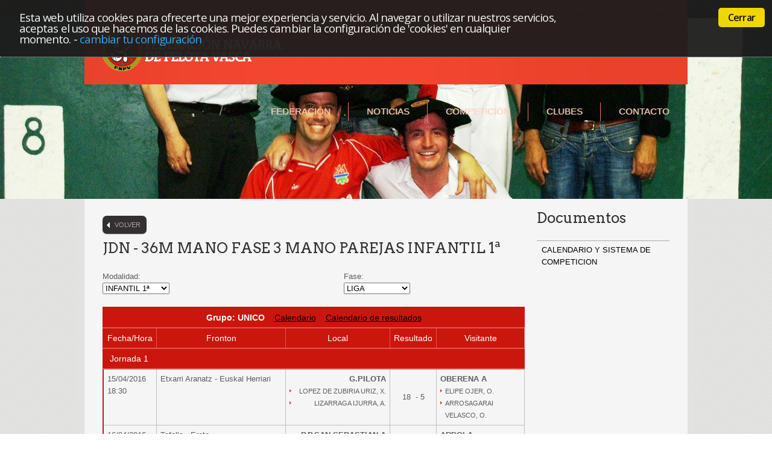

--- FILE ---
content_type: text/html
request_url: https://www.fnpelota.com/pub/ModalidadComp.asp?idioma=ca&idCompeticion=687&temp=2015
body_size: 36287
content:

<!DOCTYPE html>
<head>

    <title>Federaci&oacute;n Navarra de Pelota Vasca</title>
    <meta equiv="Content-Type" content="text/html; charset=UTF-8" />
    <meta name="description" content="Federaci&oacute;n Navarra de Pelota Vasca">
    <meta name="keywords" content="Your keywords">
    <meta name="author" content="Grupo-Campus">
	<meta name="viewport" content="width=device-width, initial-scale=1, maximum-scale=1">
    <link rel="stylesheet" href="../css/style.css?v=10022021">
    <link rel="stylesheet" href="../css/custom.css?v=28022023">
    <link rel="stylesheet" href="../css/responsive.css?v=15112021">
    <link rel="shortcut icon" href="../images/favicon.png">
    <link rel="stylesheet" href="../SlickNav/dist/slicknav.css">
    <script src="../js/jquery-1.6.4.min.js"></script>    
    <!-- slicknav -->
    <script src="https://code.jquery.com/jquery-latest.min.js"></script>
	<script src="../SlickNav/dist/jquery.slicknav.js"></script> 
    <!-- slicknav -->
    <script src="../js/superfish.js"></script>
    <!-- Begin Cookie Consent plugin by Silktide - http://silktide.com/cookieconsent [1] -->
    <link rel="stylesheet" type="text/css" href="../js/cookieconsent/style.min.css" />
    <script type="text/javascript" src="../js/cookieconsent/plugin.min.js"></script>
    
    <script type="text/javascript" src="../js/cookieconsent/cookieConsent_resources_es.js"></script>
    
    <script type="text/javascript" src="../js/cookieconsent/cookieConsent.js"></script>
    <!-- End Cookie Consent plugin -->
    
    
    <script type="text/javascript" src="https://consentimientos.com/webservice/gfm_consentimientos_b.js"></script>
    <script type="text/javascript">

</script>
</head>
<script language="javascript">

function cambioModalidad(){
		document.formCompeticiones.action="modalidadComp.asp?idioma=ca&idCompeticion="+document.formCompeticiones.selCompeticion.value+"&temp=2015";
		document.formCompeticiones.submit();
}
function cambioFase(){
		document.formCompeticiones.action="modalidadComp.asp?idioma=ca&idCompeticion="+document.formCompeticiones.selCompeticion.value+"&idFaseEliminatoria="+document.formCompeticiones.selFase.value+"&temp=2015";
		document.formCompeticiones.submit();
}		
</script>
<body>
<!--==============================header=================================-->
<header>
  <!--<div class="header">-->
  
  <div class="hed-bg">
    
    <div style="background:url(../images/bg2.jpg) center 30px no-repeat;height:330px;">
      <div class="red">
        <div class="wrapper">
          <div class="row">
            <div class="text"></div>
            <ul class="list1">
              
              <li><a href="../pub/accesoLogin.asp?idioma=ca">Acceso a la intranet</a></li>
              
              <li><a href="/pub/ModalidadComp.asp?idioma=eu&idCompeticion=687&temp=2015">Euskera</a></li>
              <li class="last"><a href="/pub/ModalidadComp.asp?idioma=ca&idCompeticion=687&temp=2015">Castellano</a></li>
            </ul>
          </div>
          <div class="row1">
            <h1><a href="../pub/home.asp?idioma=ca" > <img src="../images/logo_ca.png" style="z-index:1;"/></a></h1>
            <nav>
              <ul id="menu_responsive" class="sf-menu">
                <li><a href="#">Federaci&oacute;n</a>
                  <ul class="ul-width">
                    <li><a href="../pub/organigrama.asp?idioma=ca">Organos directivos</a></li>
                    <li><a href="../pub/comiteJueces.asp?idioma=ca">Comit&eacute; jueces</a></li>
                    <li><a href="../pub/listarDocumentos.asp?idioma=ca">Documentos</a></li>
                    <li><a href="../pub/listarFormacion.asp?idioma=ca">Formaci&oacute;n</a></li>
                    <li><a href="../pub/seguro.asp?idioma=ca">Seguro</a></li>
                    <li><a href="../pub/listarEnlaces.asp?idioma=ca">Enlaces</a></li>
                  </ul>
                </li>
                <li><a href="../pub/noticias.asp?idioma=ca">Noticias</a></li>
                <li><a href="#">Competici&oacute;n</a>
                  <ul class="ul-width">
                    <li><a href="../pub/cartelera.asp?idioma=ca">Cartelera</a></li>
                    <li><a href="../pub/competicion.asp?idioma=ca">Resultados</a></li>
                    <li><a href="../pub/ranking.asp?idioma=ca">Ranking</a></li>
                    <li><a href="../pub/historicoPelotari.asp?idioma=ca">Hist&oacute;rico pelotari</a></li>
                    <li><a href="../pub/historicoCompeticion.asp?idioma=ca">Hist&oacute;rico competiciones</a></li>
                  </ul>
                </li>
                <li><a href="../pub/listarClubes.asp?idioma=ca">Clubes</a></li>
                <li><a href="../pub/contacto.asp?idioma=ca">Contacto</a></li>
              </ul>
              <div class="clear"></div>
            
               <script type="text/javascript">
			   $(document).ready(function(){
				$('#menu_responsive').slicknav();
			});</script>
   
              
            
            </nav>
          </div>
        </div>
      </div>
    </div>
  </div>
</header>

<!--==============================content================================-->
<section id="content">
  <div class="bg2">
    <div class="content-bg1">
      <div class="content-bottom">
        <div class="box">
          
          <div class="border1 border1-bottom"></div>
          <div class="padding2">
            <div class="container_12">
              <div class="wrapper">
                <div class="grid_9">
                  
                  <a href="competicionTemporada.asp?idioma=ca&idCategoria=82&temp=2015" class="volver">Volver</a>
                  <h6>JDN - 36M MANO&nbsp;FASE 3 MANO PAREJAS&nbsp;INFANTIL 1�</h6>
                  <!-- INICIO CABECERA -->
                  
                  <!-- FIN CABECERA -->
                  
                  <form name="formCompeticiones" method="post" target="_self">
                    <div class="grid_5 alpha">
                      <p>Modalidad: <br />
                        <select name="selCompeticion" onChange="javascript:cambioModalidad();">
                          <option value="0">Selecciona uno</option>
                          
                          <option value="684" >ALEVIN 1�</option>
                          
                          <option value="685" >ALEVIN 2�</option>
                          
                          <option value="686" >ALEVIN 3�</option>
                          
                          <option value="690" >CADETE 1�</option>
                          
                          <option value="691" >CADETE 2�</option>
                          
                          <option value="692" >CADETE 3�</option>
                          
                          <option value="687" selected>INFANTIL 1�</option>
                          
                          <option value="688" >INFANTIL 2�</option>
                          
                          <option value="689" >INFANTIL 3�</option>
                          
                          <option value="693" >JUVENIL</option>
                          
                        </select>
                      </p>
                    </div>
                    <div class="grid_4 omega">
                      <p>Fase:<br />
                        <select name="selFase" onChange="javascript:cambioFase();">
                          
                          <option value="2189" >FINAL</option>
                          
                          <option value="2187" selected>LIGA</option>
                          
                          <option value="2188" >SEMIFINALES</option>
                          
                        </select>
                      </p>
                    </div>
                  </form>
                  
                  
                  <div class="table-container">
                  <table class="indent-bot" width="100%">
                    
                    <thead>
                      <tr>
                        <th colspan="6"><strong>Grupo:&nbsp;UNICO</strong>&nbsp;&nbsp;&nbsp;&nbsp;<a href="CalendarioExcel2.asp?idioma=ca&idFaseEliminatoria=2187&idGrupo=4562" target="_blank">Calendario</a>&nbsp;&nbsp;&nbsp;&nbsp;<a href="CalendarioResultadosExcel.asp?idioma=ca&idFaseEliminatoria=2187&idGrupo=4562" target="_blank">Calendario de resultados</a></th>
                      </tr>
                      <tr>
                        <th width="10%">Fecha/Hora</th>
                        <th width="31%">Fronton</th>
                        <th width="25%">Local</th>
                        <th width="8%">Resultado</th>
                        <th width="21%">Visitante</th>
                      </tr>
                    </thead>
                    
                    <thead>
                      <tr>
                        <th colspan="6" align="left">&nbsp;Jornada&nbsp;1</th>
                      </tr>
                    </thead>
                    
                    <tr>
                      <td>15/04/2016<br>18:30
                        </td>
                      <td>Etxarri Aranatz&nbsp;-&nbsp;Euskal Herriari</td>
                      <td align="right"><b>G.PILOTA</b>
                        <ul class="list2">
                          
                            <li>LOPEZ DE ZUBIRIA URIZ,&nbsp;X.</li>
                          
                            <li>LIZARRAGA IJURRA,&nbsp;A.</li>
                          
                        </ul>
                      </td>
                      <td valign="middle" align="center">18
                        &nbsp;-&nbsp;5</td>
                      <td valign="top"><b>OBERENA A</b> 
					  
                        <ul class="list2">
                          
                          <li>ELIPE OJER,&nbsp;O.</li>
                          
                          <li>ARROSAGARAI VELASCO,&nbsp;O.</li>
                          
                        </ul>
                      </td>
                    </tr>
                    </td>
                    </tr>
                    
                    <tr>
                      <td>16/04/2016<br>09:30
                        </td>
                      <td>Tafalla&nbsp;-&nbsp;Ereta</td>
                      <td align="right"><b>P.P.SAN SEBASTIAN A</b>
                        <ul class="list2">
                          
                            <li>PERNAUT MACAYA,&nbsp;P.</li>
                          
                            <li>PERNAUT MACAYA,&nbsp;A.</li>
                          
                        </ul>
                      </td>
                      <td valign="middle" align="center">18
                        &nbsp;-&nbsp;3</td>
                      <td valign="top"><b>ARDOI A</b> 
					  
                        <ul class="list2">
                          
                          <li>PEREZ SISTIAGA,&nbsp;I.</li>
                          
                          <li>KA�AMARES ZUDAIRE,&nbsp;I.</li>
                          
                        </ul>
                      </td>
                    </tr>
                    </td>
                    </tr>
                    
                    <tr>
                      <td>16/04/2016<br>16:30
                        </td>
                      <td>Villava&nbsp;-&nbsp;Paz Ziganda</td>
                      <td align="right"><b>PAZ ZIGANDA A</b>
                        <ul class="list2">
                          
                            <li>IBARRA ORTEGA,&nbsp;I.</li>
                          
                            <li>AZPIROZ ASURMENDI,&nbsp;A.</li>
                          
                        </ul>
                      </td>
                      <td valign="middle" align="center">18
                        &nbsp;-&nbsp;17</td>
                      <td valign="top"><b>ATARRABIA</b> 
					  
                        <ul class="list2">
                          
                          <li>LACABE VILLANUEVA,&nbsp;J.</li>
                          
                          <li>AZPIROZ BEUNZA,&nbsp;A.</li>
                          
                        </ul>
                      </td>
                    </tr>
                    </td>
                    </tr>
                    
                    <thead>
                      <tr>
                        <th colspan="6" align="left">&nbsp;Jornada&nbsp;2</th>
                      </tr>
                    </thead>
                    
                    <tr>
                      <td>22/04/2016<br>18:00
                        </td>
                      <td>Zizur Mayor&nbsp;-&nbsp;Ardoi</td>
                      <td align="right"><b>ARDOI A</b>
                        <ul class="list2">
                          
                            <li>AYAPE AMEZQUETA,&nbsp;M.</li>
                          
                            <li>PEREZ SISTIAGA,&nbsp;I.</li>
                          
                        </ul>
                      </td>
                      <td valign="middle" align="center">14
                        &nbsp;-&nbsp;18</td>
                      <td valign="top"><b>G.PILOTA</b> 
					  
                        <ul class="list2">
                          
                          <li>LOPEZ DE ZUBIRIA URIZ,&nbsp;X.</li>
                          
                          <li>LIZARRAGA IJURRA,&nbsp;A.</li>
                          
                        </ul>
                      </td>
                    </tr>
                    </td>
                    </tr>
                    
                    <tr>
                      <td>23/04/2016<br>10:00
                        </td>
                      <td>Villava&nbsp;-&nbsp;Atarrabia</td>
                      <td align="right"><b>ATARRABIA</b>
                        <ul class="list2">
                          
                            <li>LACABE VILLANUEVA,&nbsp;J.</li>
                          
                            <li>AZPIROZ BEUNZA,&nbsp;A.</li>
                          
                        </ul>
                      </td>
                      <td valign="middle" align="center">18
                        &nbsp;-&nbsp;15</td>
                      <td valign="top"><b>P.P.SAN SEBASTIAN A</b> 
					  
                        <ul class="list2">
                          
                          <li>PERNAUT MACAYA,&nbsp;A.</li>
                          
                          <li>PERNAUT MACAYA,&nbsp;P.</li>
                          
                        </ul>
                      </td>
                    </tr>
                    </td>
                    </tr>
                    
                    <tr>
                      <td>23/04/2016<br>10:00
                        </td>
                      <td>Pamplona&nbsp;-&nbsp;Oberena Front�n Baldo Peralta</td>
                      <td align="right"><b>OBERENA A</b>
                        <ul class="list2">
                          
                            <li>ARROSAGARAI VELASCO,&nbsp;O.</li>
                          
                            <li>ELIPE OJER,&nbsp;O.</li>
                          
                        </ul>
                      </td>
                      <td valign="middle" align="center">9
                        &nbsp;-&nbsp;18</td>
                      <td valign="top"><b>PAZ ZIGANDA A</b> 
					  
                        <ul class="list2">
                          
                          <li>IBARRA ORTEGA,&nbsp;I.</li>
                          
                          <li>AZPIROZ ASURMENDI,&nbsp;A.</li>
                          
                        </ul>
                      </td>
                    </tr>
                    </td>
                    </tr>
                    
                    <thead>
                      <tr>
                        <th colspan="6" align="left">&nbsp;Jornada&nbsp;3</th>
                      </tr>
                    </thead>
                    
                    <tr>
                      <td>29/04/2016<br>18:00
                        </td>
                      <td>Villava&nbsp;-&nbsp;Lorenzo Goikoa</td>
                      <td align="right"><b>ATARRABIA</b>
                        <ul class="list2">
                          
                            <li>LACABE VILLANUEVA,&nbsp;J.</li>
                          
                            <li>AZPIROZ BEUNZA,&nbsp;A.</li>
                          
                        </ul>
                      </td>
                      <td valign="middle" align="center">18
                        &nbsp;-&nbsp;6</td>
                      <td valign="top"><b>OBERENA A</b> 
					  
                        <ul class="list2">
                          
                          <li>ARROSAGARAI VELASCO,&nbsp;O.</li>
                          
                          <li>ELIPE OJER,&nbsp;O.</li>
                          
                        </ul>
                      </td>
                    </tr>
                    </td>
                    </tr>
                    
                    <tr>
                      <td>30/04/2016<br>10:00
                        </td>
                      <td>Tafalla&nbsp;-&nbsp;Ereta</td>
                      <td align="right"><b>P.P.SAN SEBASTIAN A</b>
                        <ul class="list2">
                          
                            <li>PERNAUT MACAYA,&nbsp;A.</li>
                          
                            <li>PERNAUT MACAYA,&nbsp;P.</li>
                          
                        </ul>
                      </td>
                      <td valign="middle" align="center">18
                        &nbsp;-&nbsp;15</td>
                      <td valign="top"><b>G.PILOTA</b> 
					  
                        <ul class="list2">
                          
                          <li>LOPEZ DE ZUBIRIA URIZ,&nbsp;X.</li>
                          
                          <li>LIZARRAGA IJURRA,&nbsp;A.</li>
                          
                        </ul>
                      </td>
                    </tr>
                    </td>
                    </tr>
                    
                    <tr>
                      <td>30/04/2016<br>16:30
                        </td>
                      <td>Villava&nbsp;-&nbsp;Paz Ziganda</td>
                      <td align="right"><b>PAZ ZIGANDA A</b>
                        <ul class="list2">
                          
                            <li>IBARRA ORTEGA,&nbsp;I.</li>
                          
                            <li>AZPIROZ ASURMENDI,&nbsp;A.</li>
                          
                        </ul>
                      </td>
                      <td valign="middle" align="center">18
                        &nbsp;-&nbsp;6</td>
                      <td valign="top"><b>ARDOI A</b> 
					  
                        <ul class="list2">
                          
                          <li>KA�AMARES ZUDAIRE,&nbsp;I.</li>
                          
                          <li>AYAPE AMEZQUETA,&nbsp;M.</li>
                          
                        </ul>
                      </td>
                    </tr>
                    </td>
                    </tr>
                    
                    <thead>
                      <tr>
                        <th colspan="6" align="left">&nbsp;Jornada&nbsp;4</th>
                      </tr>
                    </thead>
                    
                    <tr>
                      <td>06/05/2016<br>18:00
                        </td>
                      <td>Zizur Mayor&nbsp;-&nbsp;Ardoi</td>
                      <td align="right"><b>ARDOI A</b>
                        <ul class="list2">
                          
                            <li>AYAPE AMEZQUETA,&nbsp;M.</li>
                          
                            <li>KA�AMARES ZUDAIRE,&nbsp;I.</li>
                          
                        </ul>
                      </td>
                      <td valign="middle" align="center">12
                        &nbsp;-&nbsp;18</td>
                      <td valign="top"><b>ATARRABIA</b> 
					  
                        <ul class="list2">
                          
                          <li>LACABE VILLANUEVA,&nbsp;J.</li>
                          
                          <li>AZPIROZ BEUNZA,&nbsp;A.</li>
                          
                        </ul>
                      </td>
                    </tr>
                    </td>
                    </tr>
                    
                    <tr>
                      <td>06/05/2016<br>18:30
                        </td>
                      <td>Etxarri Aranatz&nbsp;-&nbsp;Euskal Herriari</td>
                      <td align="right"><b>G.PILOTA</b>
                        <ul class="list2">
                          
                            <li>LIZARRAGA IJURRA,&nbsp;A.</li>
                          
                            <li>LOPEZ DE ZUBIRIA URIZ,&nbsp;X.</li>
                          
                        </ul>
                      </td>
                      <td valign="middle" align="center">18
                        &nbsp;-&nbsp;8</td>
                      <td valign="top"><b>PAZ ZIGANDA A</b> 
					  
                        <ul class="list2">
                          
                          <li>AZPIROZ ASURMENDI,&nbsp;A.</li>
                          
                          <li>IBARRA ORTEGA,&nbsp;I.</li>
                          
                        </ul>
                      </td>
                    </tr>
                    </td>
                    </tr>
                    
                    <tr>
                      <td>07/05/2016<br>09:30
                        </td>
                      <td>Tafalla&nbsp;-&nbsp;Ereta</td>
                      <td align="right"><b>P.P.SAN SEBASTIAN A</b>
                        <ul class="list2">
                          
                            <li>PERNAUT MACAYA,&nbsp;P.</li>
                          
                            <li>PERNAUT MACAYA,&nbsp;A.</li>
                          
                        </ul>
                      </td>
                      <td valign="middle" align="center">18
                        &nbsp;-&nbsp;6</td>
                      <td valign="top"><b>OBERENA A</b> 
					  
                        <ul class="list2">
                          
                          <li>OTONDO CILVETI,&nbsp;M.</li>
                          
                          <li>ARROSAGARAI VELASCO,&nbsp;O.</li>
                          
                        </ul>
                      </td>
                    </tr>
                    </td>
                    </tr>
                    
                    <thead>
                      <tr>
                        <th colspan="6" align="left">&nbsp;Jornada&nbsp;5</th>
                      </tr>
                    </thead>
                    
                    <tr>
                      <td>13/05/2016<br>18:15
                        </td>
                      <td>Villava&nbsp;-&nbsp;Lorenzo Goikoa</td>
                      <td align="right"><b>ATARRABIA</b>
                        <ul class="list2">
                          
                            <li>LACABE VILLANUEVA,&nbsp;J.</li>
                          
                            <li>AZPIROZ BEUNZA,&nbsp;A.</li>
                          
                        </ul>
                      </td>
                      <td valign="middle" align="center">18
                        &nbsp;-&nbsp;12</td>
                      <td valign="top"><b>G.PILOTA</b> 
					  
                        <ul class="list2">
                          
                          <li>LIZARRAGA IJURRA,&nbsp;A.</li>
                          
                          <li>LOPEZ DE ZUBIRIA URIZ,&nbsp;X.</li>
                          
                        </ul>
                      </td>
                    </tr>
                    </td>
                    </tr>
                    
                    <tr>
                      <td>14/05/2016<br>09:30
                        </td>
                      <td>Pamplona&nbsp;-&nbsp;Oberena F 1</td>
                      <td align="right"><b>OBERENA A</b>
                        <ul class="list2">
                          
                            <li>ARROSAGARAI VELASCO,&nbsp;O.</li>
                          
                            <li>ELIPE OJER,&nbsp;O.</li>
                          
                        </ul>
                      </td>
                      <td valign="middle" align="center">5
                        &nbsp;-&nbsp;18</td>
                      <td valign="top"><b>ARDOI A</b> 
					  
                        <ul class="list2">
                          
                          <li>KA�AMARES ZUDAIRE,&nbsp;I.</li>
                          
                          <li>AYAPE AMEZQUETA,&nbsp;M.</li>
                          
                        </ul>
                      </td>
                    </tr>
                    </td>
                    </tr>
                    
                    <tr>
                      <td>14/05/2016<br>10:00
                        </td>
                      <td>Villava&nbsp;-&nbsp;Paz Ziganda</td>
                      <td align="right"><b>PAZ ZIGANDA A</b>
                        <ul class="list2">
                          
                            <li>IBARRA ORTEGA,&nbsp;I.</li>
                          
                            <li>AZPIROZ ASURMENDI,&nbsp;A.</li>
                          
                        </ul>
                      </td>
                      <td valign="middle" align="center">18
                        &nbsp;-&nbsp;17</td>
                      <td valign="top"><b>P.P.SAN SEBASTIAN A</b> 
					  
                        <ul class="list2">
                          
                          <li>PERNAUT MACAYA,&nbsp;P.</li>
                          
                          <li>PERNAUT MACAYA,&nbsp;A.</li>
                          
                        </ul>
                      </td>
                    </tr>
                    
                    <tr>
                      <td colspan="6" align="center"><table width="90%">
                          <thead>
                            <tr align="center">
                              <th colspan="9">Clasificaci&oacute;n</th>
                            </tr>
                          </thead>
                          <tr align="center">
                            <td>&nbsp;</td>
                            <td><strong>Equipo</strong></td>
                            <td><strong>Puntos</strong></td>
                            <td><strong>Jugados</strong></td>
                            <td><strong>Ganados</strong></td>
                            <td><strong>Perdidos</strong></td>
                            <td><strong>PS</strong></td>
                            
                            <td><strong>TF</strong></td>
                            <td><strong>TC</strong></td>
                                                      </tr>
                          
                          <tr align="center">
                            <td><strong>1</strong></td>
                            <td>PAZ ZIGANDA A&nbsp;&nbsp;
                              </td>
                            <td><strong>9</strong></td>
                            <td><strong>5</strong></td>
                            <td><strong>4</strong></td>
                            <td><strong>1</strong></td>
                            <td><strong>0</strong></td>
                            <td><strong>80</strong></td>
                            <td><strong>67</strong></td>
                            
                          </tr>
                          
                          <tr align="center">
                            <td><strong>2</strong></td>
                            <td>ATARRABIA&nbsp;&nbsp;
                              </td>
                            <td><strong>9</strong></td>
                            <td><strong>5</strong></td>
                            <td><strong>4</strong></td>
                            <td><strong>1</strong></td>
                            <td><strong>0</strong></td>
                            <td><strong>89</strong></td>
                            <td><strong>63</strong></td>
                            
                          </tr>
                          
                          <tr align="center">
                            <td><strong>3</strong></td>
                            <td>P.P.SAN SEBASTIAN A&nbsp;&nbsp;
                              </td>
                            <td><strong>8</strong></td>
                            <td><strong>5</strong></td>
                            <td><strong>3</strong></td>
                            <td><strong>2</strong></td>
                            <td><strong>0</strong></td>
                            <td><strong>86</strong></td>
                            <td><strong>60</strong></td>
                            
                          </tr>
                          
                          <tr align="center">
                            <td><strong>4</strong></td>
                            <td>G.PILOTA&nbsp;&nbsp;
                              </td>
                            <td><strong>8</strong></td>
                            <td><strong>5</strong></td>
                            <td><strong>3</strong></td>
                            <td><strong>2</strong></td>
                            <td><strong>0</strong></td>
                            <td><strong>81</strong></td>
                            <td><strong>63</strong></td>
                            
                          </tr>
                          
                          <tr align="center">
                            <td><strong>5</strong></td>
                            <td>ARDOI A&nbsp;&nbsp;
                              </td>
                            <td><strong>6</strong></td>
                            <td><strong>5</strong></td>
                            <td><strong>1</strong></td>
                            <td><strong>4</strong></td>
                            <td><strong>0</strong></td>
                            <td><strong>53</strong></td>
                            <td><strong>77</strong></td>
                            
                          </tr>
                          
                          <tr align="center">
                            <td><strong>6</strong></td>
                            <td>OBERENA A&nbsp;&nbsp;
                              </td>
                            <td><strong>5</strong></td>
                            <td><strong>5</strong></td>
                            <td><strong>0</strong></td>
                            <td><strong>5</strong></td>
                            <td><strong>0</strong></td>
                            <td><strong>31</strong></td>
                            <td><strong>90</strong></td>
                            
                          </tr>
                          
                        </table>
                        </td>
                    </tr>
                    
                  </table></div>
                </div>
                
                <div class="grid_3">
                  <h6>Documentos</h6>
                  <ul class="list-menuIntranet">
                    
                    <li><a href="../doc/competiciones/INFANTILES 3.pdf" target="_blank">CALENDARIO Y SISTEMA DE COMPETICION</a></li>
                    
                  </ul>
                  
                </div>
                
              </div>
            </div>
          </div>
        </div>
      </div>
    </div>
  </div>
</section>
<!--==============================footer=================================-->
<div class="bg-footer">
  <footer>
    <div class="container_12">
      <div class="wrapper footer-top">
        <div class="grid_3">
          <div class="title1">Contacto</div>
          <div class="footer-text">FRONT&Oacute;N LABRIT<br>
            Ju&aacute;n de Labrit, s/n 31001 PAMPLONA <br>
            <br>
            T&eacute;lefono: 948 22 60 75<br>
            Fax: 948 21 36 73<br>
            E-mail: <a href="mailto:fnp@fnpelota.com">fnp@fnpelota.com</a></div>
        </div>
        <div class="grid_3">
          <div class="footer-text">Federaci&oacute;n Navarra de Pelota Vasca &copy; 2026<br>
            <br>
            <a href="../pub/politicaCookies.asp?idioma=ca" class="link2">Politica cookies</a><br>
            <a href="../pub/politicaPrivacidad.asp?idioma=ca" class="link2">Politica privacidad</a><br>
            <a href="../pub/avisoLegal.asp?idioma=ca" class="link2">Aviso legal</a><br>
            <a href="../pub/arsol-ca.asp?idioma=ca" class="link2">Ejercicio de derechos ARSOL</a></div>
        </div>
        <div class="grid_3"> <a href="https://gfmservicios.com/sello-certificativo-empresa-gfm-servicios?par1=319ce62f-9e1a-4622-8314-b9e9e9b0ca3d&par2=25d4a4d2-4790-4eff-9f6a-13945e23c701" target="_blank"><img src="../images/SELLO_GFM.png" alt="Sello GFM"></a></div>
        <div class="grid_3"><a href="http://www.grupo-campus.com" target="_blank" class="grupo-campus"><img src="../images/grupo-campus.png"/></a></div>
        <!--

Gobierno de Navarra, 				Ayuntamiento de Pamplona, 
SELK, 								Labrit, 
Adania, 							CaixaBank, 
Centro Podológico Mendillorri, 		CEM-22 
y el sello europeo.
-->
        <style>
			  .patrocinadores {text-align: justify;}
			  
			  .patrocinadores img{margin: 15px;}
		  </style>
        <div class="grid_12 patrocinadores"> 
			<a href="https://www.deportenavarra.es" target="_blank"><img src="../images/Patrocinadores/Logo_Gobierno.png?v=08112021"></a>
			<a href="https://www.pamplona.es" target="_blank"><img src="../images/Patrocinadores/pamplona.png?v=08112021"></a>			
            <a href="https://selk.es" target="_blank"><img src="../images/Patrocinadores/Selk.png"></a> 
			<a href="https://www.labrit.es" target="_blank"><img src="../images/Patrocinadores/Labrit.png"></a>	
            <a href="http://www.adania.es" target="_blank"><img src="../images/Patrocinadores/adania.png"></a>
			<a href="https://www.caixabank.es" target="_blank"><img src="../images/Patrocinadores/caixabank.png"></a>			
			<a href="https://www.centropodologicomendillorri.com" target="_blank"><img src="../images/Patrocinadores/mendillori.png"></a>
			<a href="https://cemdos.com" target="_blank"><img src="../images/Patrocinadores/Cem2.png" style="margin: 15px 80px;"></a>
			<a href="#"><img src="../images/Patrocinadores/FEDER-REACT_dcha.png" style="float: right"></a> </div>
      </div>
    </div>
  </footer>
</div>
<!-- Google tag (gtag.js) --> 
<script async src="https://www.googletagmanager.com/gtag/js?id=G-9C9NE98ESB"></script> 
<script>
  window.dataLayer = window.dataLayer || [];
  function gtag(){dataLayer.push(arguments);}
  gtag('js', new Date());

  gtag('config', 'G-9C9NE98ESB');
</script> 

</body>
</html>

--- FILE ---
content_type: application/javascript
request_url: https://www.fnpelota.com/js/cookieconsent/plugin.min.js
body_size: 39182
content:
/*
Copyright 2012-2013 Silktide Ltd.

This program is free software: you can redistribute it and/or modify
it under the terms of the GNU General Public License as published by
the Free Software Foundation, either version 3 of the License, or
(at your option) any later version.

This program is distributed in the hope that it will be useful,
but WITHOUT ANY WARRANTY; without even the implied warranty of
MERCHANTABILITY or FITNESS FOR A PARTICULAR PURPOSE.  See the
GNU General Public License for more details.

You should have received a copy of the GNU General Public License
along with this program.  If not, see <http://www.gnu.org/licenses/>
*/
var cc = { version: "1.0.11", jqueryversionrequired: "1.4.4", initobj: false, ismobile: false, setupcomplete: false, allasked: false, checkedlocal: false, checkedremote: false, remoteresponse: false, frommodal: false, hassetupmobile: false, sessionkey: false, noclosewin: false, closingmodal: false, jqueryattempts: 0, reloadkey: false, forcereload: false, allagree: true, checkedipdb: false, cookies: {}, uniqelemid: 0, executionblock: 0, defaultCookies: { social: {}, analytics: {}, advertising: {} }, remoteCookies: {}, approved: {}, bindfunctions: {}, checkeddonottrack: false, eumemberstates: ["BE", "BG", "CZ", "DK", "DE", "EE", "IE", "EL", "ES", "FR", "IT", "CY", "LV", "LT", "LU", "HU", "MT", "NL", "AT", "PL", "PT", "RO", "SI", "SK", "FI", "SE", "GB"], settings: { refreshOnConsent: false, style: "dark", bannerPosition: "top", clickAnyLinkToConsent: false, privacyPolicy: false, collectStatistics: false, tagPosition: "bottom-right", useSSL: false, serveraddr: "http://cookieconsent.silktide.com/", clearprefs: false, consenttype: "explicit", onlyshowbanneronce: false, hideallsitesbutton: false, disableallsites: false, hideprivacysettingstab: false, scriptdelay: 800, testmode: false, overridewarnings: false, onlyshowwithineu: false, ipinfodbkey: false, ignoreDoNotTrack: false }, strings: { jqueryWarning: "Developer: Caution! In order to use Cookie Consent, you need to use jQuery 1.4.4 or higher.", noJsBlocksWarning: "Developer: Warning! It doesn't look like you have set up Cookie Consent correctly.  You must follow all steps of the setup guide at http://silktide.com/cookieconsent/code.  If you believe you are seeing this message in error, you can use the overridewarnings setting (see docs for more information).", noKeyWarning: "Developer: Warning! You have set the plugin to only show within the EU, but you have not provided an API key for the IP Info DB.  Check the documentation at http://silktide.com/cookieconsent for more information", invalidKeyWarning: "Developer: Warning! You must provide a valid API key for IP Info DB.  Check the documentation at http://silktide.com/cookieconsent for more information", necessaryDefaultTitle: "Strictly necessary", socialDefaultTitle: "Social media", analyticsDefaultTitle: "Analytics", advertisingDefaultTitle: "Advertising", defaultTitle: "Default cookie title", necessaryDefaultDescription: "Some cookies on this website are strictly necessary and cannot be disabled.", socialDefaultDescription: "Facebook, Twitter and other social websites need to know who you are to work properly.", analyticsDefaultDescription: "We anonymously measure your use of this website to improve your experience.", advertisingDefaultDescription: "Adverts will be chosen for you automatically based on your past behaviour and interests.", defaultDescription: "Default cookie description.", notificationTitle: "Your experience on this site will be improved by allowing cookies", notificationTitleImplicit: "We use cookies to ensure you get the best experience on our website", poweredBy: "Cookie Consent plugin for the EU cookie law", privacyPolicy: "Privacy policy", learnMore: "Learn more", seeDetails: "see details", seeDetailsImplicit: "change your settings", hideDetails: "hide details", savePreference: "Save preference", saveForAllSites: "Save for all sites", allowCookies: "Allow cookies", allowCookiesImplicit: "Close", allowForAllSites: "Allow for all sites", customCookie: "This website uses a custom type of cookie which needs specific approval", privacySettings: "Privacy settings", privacySettingsDialogTitleA: "Privacy settings", privacySettingsDialogTitleB: "for this website", privacySettingsDialogSubtitle: "Some features of this website need your consent to remember who you are.", closeWindow: "Close window", changeForAllSitesLink: "Change settings for all websites", preferenceUseGlobal: "Use global setting", preferenceConsent: "I consent", preferenceDecline: "I decline", preferenceAsk: "Ask me each time", preferenceAlways: "Always allow", preferenceNever: "Never allow", notUsingCookies: "This website does not use any cookies.", clearedCookies: "Your cookies have been cleared, you will need to reload this page for the settings to have effect.", allSitesSettingsDialogTitleA: "Privacy settings", allSitesSettingsDialogTitleB: "for all websites", allSitesSettingsDialogSubtitle: "You may consent to these cookies for all websites that use this plugin.", backToSiteSettings: "Back to website settings" }, onconsent: function(a, b) { if (cc.isfunction(b)) { fn = b } else { scriptname = b; fn = function() { cc.insertscript(scriptname) } } if (cc.cookies && cc.cookies[a] && cc.cookies[a].approved) { cc.cookies[a].executed = true; fn() } else { if (window.jQuery) { jQuery(document).bind("cc_" + a, fn) } else { if (cc.bindfunctions[a]) { cc.bindfunctions[a][cc.bindfunctions[a].length] = fn } else { cc.bindfunctions[a] = new Array(fn) } } } }, geturlparameter: function(b) { b = b.replace(/[\[]/, "\\[").replace(/[\]]/, "\\]"); var a = "[\\?&]" + b + "=([^&#]*)"; var d = new RegExp(a); var c = d.exec(window.location.search); if (c == null) { return false } else { return decodeURIComponent(c[1].replace(/\+/g, " ")) } }, isfunction: function(a) { var b = {}; return a && b.toString.call(a) == "[object Function]" }, setup: function() { jQuery.each(cc.bindfunctions, function(b, c) { for (i = 0; i < c.length; i++) { jQuery(document).bind("cc_" + b, c[i]) } }); verstr = jQuery().jquery; parts = verstr.split("."); versionRequired = cc.jqueryversionrequired.split("."); jqueryOk = true; for (i = 0; i < parts.length && i < versionRequired.length; i++) { currentpart = parseInt(parts[i]); requiredpart = parseInt(versionRequired[i]); if (currentpart < requiredpart) { jqueryok = false; break } if (currentpart > requiredpart) { break } } if (!jqueryOk) { alert(cc.strings.jqueryWarning) } jQuery.each(cc.defaultCookies, function(b, c) { if (b == "necessary") { cc.defaultCookies[b].title = cc.strings.necessaryDefaultTitle; cc.defaultCookies[b].description = cc.strings.necessaryDefaultDescription } else { if (b == "social") { cc.defaultCookies[b].title = cc.strings.socialDefaultTitle; cc.defaultCookies[b].description = cc.strings.socialDefaultDescription } else { if (b == "analytics") { cc.defaultCookies[b].title = cc.strings.analyticsDefaultTitle; cc.defaultCookies[b].description = cc.strings.analyticsDefaultDescription } else { if (b == "advertising") { cc.defaultCookies[b].title = cc.strings.advertisingDefaultTitle; cc.defaultCookies[b].description = cc.strings.advertisingDefaultDescription } } } } }); jQuery.each(cc.initobj.cookies, function(b, c) { if (!c.title) { if (b == "necessary") { cc.initobj.cookies[b].title = cc.strings.necessaryDefaultTitle } else { if (b == "social") { cc.initobj.cookies[b].title = cc.strings.socialDefaultTitle } else { if (b == "analytics") { cc.initobj.cookies[b].title = cc.strings.analyticsDefaultTitle } else { if (b == "advertising") { cc.initobj.cookies[b].title = cc.strings.advertisingDefaultTitle } else { cc.initobj.cookies[b].title = cc.strings.defaultTitle } } } } } if (!c.description) { if (b == "necessary") { cc.initobj.cookies[b].description = cc.strings.necessaryDefaultDescription } else { if (b == "social") { cc.initobj.cookies[b].description = cc.strings.socialDefaultDescription } else { if (b == "analytics") { cc.initobj.cookies[b].description = cc.strings.analyticsDefaultDescription } else { if (b == "advertising") { cc.initobj.cookies[b].description = cc.strings.advertisingDefaultDescription } else { cc.initobj.cookies[b].description = cc.strings.defaultDescription } } } } } if (!c.defaultstate) { cc.initobj.cookies[b].defaultstate = "on" } cc.initobj.cookies[b].asked = false; cc.initobj.cookies[b].approved = false; cc.initobj.cookies[b].executed = false }); if (cc.settings.onlyshowwithineu && !cc.settings.ipinfodbkey) { alert(cc.strings.noKeyWarning) } testmode = cc.geturlparameter("cctestmode"); if (testmode == "accept" || testmode == "decline") { cc.settings.testmode = testmode } if (cc.settings.disableallsites) { cc.settings.hideallsitesbutton = true } for (var a in cc.initobj.cookies) { cc.cookies[a] = cc.initobj.cookies[a]; if (cc.settings.testmode == "accept") { cc.approved[a] = "yes" } if (cc.settings.testmode == "decline") { cc.approved[a] = "no" } } }, initialise: function(b) { cc.initobj = b; if (b.settings !== undefined) { for (var a in b.settings) { this.settings[a] = b.settings[a] } } if (b.strings !== undefined) { for (var a in b.strings) { this.strings[a] = b.strings[a] } } cc.settings.style = "cc-" + cc.settings.style; cc.settings.bannerPosition = "cc-" + cc.settings.bannerPosition; if (cc.settings.useSSL) { cc.settings.serveraddr = "https://cookieconsent.silktide.com/" } if (window.jQuery) { cc.setupcomplete = true; cc.setup() } }, calculatestatsparams: function() { params = "c="; first = true; jQuery.each(cc.initobj.cookies, function(a, b) { if (first) { first = false } else { params += ";" } params += encodeURIComponent(a) + ":"; if (cc.approved[a]) { params += cc.approved[a] } else { params += "none" } if (b.statsid) { params += ":" + b.statsid } }); if (cc.ismobile) { params += "&m=1" } else { params += "&m=0" } params += "&u=" + encodeURIComponent(document.URL); return params }, setsessionkey: function(a) { cc.sessionkey = a }, fetchprefs: function() { cc.remoteresponse = false; params = "?s=1"; if (cc.settings.collectStatistics) { params = "?s=1&" + cc.calculatestatsparams() } if (cc.settings.clearprefs) { params += "&v=1"; cc.settings.clearprefs = false } cc.insertscript(cc.settings.serveraddr + params); setTimeout(function() { if (!cc.remoteresponse) { cc.checkapproval() } }, 3000); this.checkedremote = true }, responseids: function(a) { jQuery.each(a, function(b, c) { cc.cookies[b].statsid = c }) }, insertscript: function(a) { var b = document.createElement("script"); b.setAttribute("type", "text/javascript"); b.setAttribute("src", a); document.getElementsByTagName("head")[0].appendChild(b) }, insertscripttag: function(b) { var a = document.createElement("script"); a.setAttribute("type", "text/javascript"); a.innerHTML = b; document.getElementsByTagName("head")[0].appendChild(a) }, checklocal: function() { this.checkedlocal = true; jQuery.each(cc.cookies, function(a, b) { cookieval = cc.getcookie("cc_" + a); if (cookieval) { cc.approved[a] = cookieval } }); this.checkapproval() }, response: function(b) { cc.remoteresponse = true; jQuery.each(b, function(c, d) { if (cc.cookies[c] && (!cc.approved[c] || (cc.approved[c] && (cc.approved[c] == "always" || cc.approved[c] == "never")))) { cc.setcookie("cc_" + c, d, 365) } }); for (var a in b) { cc.remoteCookies[a] = b[a]; if (this.approved[a] != "yes" && this.approved[a] != "no") { this.approved[a] = b[a] } } jQuery.each(cc.cookies, function(c, d) { if (!b[c] && (cc.approved[c] == "always" || cc.approved[c] == "never")) { cc.cookies[c].approved = false; cc.deletecookie(c); delete cc.approved[c] } }); this.checkapproval() }, deletecookie: function(a) { date = new Date(); date.setDate(date.getDate() - 1); document.cookie = escape("cc_" + a) + "=; path=/; expires=" + date }, reloadifnecessary: function() { if (cc.settings.refreshOnConsent || cc.ismobile || cc.forcereload) { setTimeout("location.reload(true);", 50) } }, onkeyup: function(a) { if (a.keyCode == 27) { cc.closemodals() } }, closemodals: function() { if (!cc.closingmodal) { if (cc.noclosewin) { cc.noclosewin = false } else { if (jQuery("#cc-modal").is(":visible")) { jQuery("#cc-modal .cc-modal-closebutton a").click() } if (jQuery("#cc-settingsmodal").is(":visible")) { jQuery("#cc-settingsmodal #cc-settingsmodal-closebutton a").click() } } } }, showbanner: function() { jQuery("#cc-tag").fadeOut(null, function() { jQuery(this).remove() }); jQuery("#cc-notification").remove(); if (cc.ismobile) { cc.setupformobile(); jQuery("head").append('<meta name="viewport" content="width=device-width; initial-scale=1.0; maximum-scale=1.0;">'); jQuery("body").html("").css("margin", 0) } data = '<div id="cc-notification"><div id="cc-notification-wrapper"><h2><span>' + cc.strings.notificationTitle + '</span></h2><div id="cc-notification-permissions"><a id="cc-notification-logo" class="cc-logo" target="_blank" href="http://silktide.com/cookieconsent" title="' + cc.strings.poweredBy + '"><span>' + cc.strings.poweredBy + '</span></a> </div><ul class="cc-notification-buttons"><li><a class="cc-link" href="http://cookieconsent.silktide.com" id="cc-approve-button-allsites">' + cc.strings.allowForAllSites + '</a></li><li><a class="cc-link" href="#" id="cc-approve-button-thissite">' + cc.strings.allowCookies + '</a></li></ul><div class="cc-clear"></div></div></div>'; jQuery("body").prepend(data); if (cc.settings.hideallsitesbutton) { jQuery("#cc-approve-button-allsites").hide() } if (cc.settings.consenttype == "implicit") { jQuery("#cc-notification h2 span").html(cc.strings.notificationTitleImplicit); jQuery("#cc-approve-button-thissite").html(cc.strings.allowCookiesImplicit); jQuery("#cc-approve-button-thissite").parent().after(jQuery("#cc-approve-button-allsites").parent()); jQuery("#cc-approve-button-allsites").hide() } jQuery("#cc-notification-logo").hide(); if (cc.settings.privacyPolicy) { jQuery("#cc-notification-moreinformation").prepend('<a href="' + cc.settings.privacyPolicy + '">' + cc.strings.privacyPolicy + "</a> | ") } jQuery("#cc-notification").addClass(cc.settings.style).addClass(cc.settings.bannerPosition); bannerh = jQuery("#cc-notification").height(); jQuery("#cc-notification").hide(); if (cc.ismobile) { jQuery("#cc-notification").addClass("cc-mobile") } jQuery("#cc-notification-permissions").prepend("<ul></ul>"); allcustom = true; jQuery.each(cc.cookies, function(a, b) { if (!b.asked) { jQuery("#cc-notification-permissions ul").append('<li><input type="checkbox" checked="checked" id="cc-checkbox-' + a + '" /> <label id="cc-label-' + a + '" for="cc-checkbox-' + a + '"><strong>' + b.title + "</strong> " + b.description + "</label></li>"); if (b.link) { jQuery("#cc-label-" + a).append(' <a target="_blank" href="' + b.link + '" class="cc-learnmore-link">' + cc.strings.learnMore + "</a>") } if (a == "social" || a == "analytics" || a == "advertising") { allcustom = false } jQuery("#cc-checkbox-" + a).change(function() { if (jQuery(this).is(":checked")) { jQuery(this).parent().removeClass("cc-notification-permissions-inactive") } else { jQuery(this).parent().addClass("cc-notification-permissions-inactive") } }); if (b.defaultstate == "off") { jQuery("#cc-checkbox-" + a).removeAttr("checked").parent().addClass("cc-notification-permissions-inactive") } if (a == "necessary") { jQuery("#cc-checkbox-" + a).attr("disabled", "disabled") } } }); jQuery("#cc-notification-wrapper h2").append(' - <a class="cc-link" href="#" id="cc-notification-moreinfo">' + cc.strings.seeDetails + "</a>"); if (cc.settings.consenttype == "implicit") { jQuery("#cc-notification-moreinfo").html(cc.strings.seeDetailsImplicit) } jQuery("#cc-notification-moreinfo").click(function() { if (jQuery(this).html() == cc.strings.seeDetails || jQuery(this).html() == cc.strings.seeDetailsImplicit) { if (cc.settings.consenttype == "implicit") { if (!cc.settings.hideallsitesbutton) { jQuery("#cc-approve-button-allsites").show() } } jQuery("#cc-approve-button-thissite").html(cc.strings.savePreference); jQuery("#cc-approve-button-allsites").html(cc.strings.saveForAllSites); jQuery(this).html(cc.strings.hideDetails) } else { jQuery.each(cc.cookies, function(a, b) { if (b.defaultstate == "off") { jQuery("#cc-checkbox-" + a).removeAttr("checked"); jQuery(this).parent().addClass("cc-notification-permissions-inactive") } else { jQuery("#cc-checkbox-" + a).attr("checked", "checked"); jQuery(this).parent().removeClass("cc-notification-permissions-inactive") } }); if (cc.settings.consenttype == "implicit") { jQuery(this).html(cc.strings.seeDetailsImplicit); jQuery("#cc-approve-button-thissite").html(cc.strings.allowCookiesImplicit); jQuery("#cc-approve-button-allsites").hide() } else { jQuery(this).html(cc.strings.seeDetails); jQuery("#cc-approve-button-thissite").html(cc.strings.allowCookies); jQuery("#cc-approve-button-allsites").html(cc.strings.allowForAllSites) } } jQuery("#cc-notification-logo").fadeToggle(); jQuery("#cc-notification-permissions").slideToggle(); jQuery(this).blur(); return false }); if (!cc.ismobile) { if (cc.settings.bannerPosition == "cc-push") { jQuery("html").animate({ marginTop: bannerh }, 400) } jQuery("#cc-notification").slideDown() } else { jQuery("#cc-notification").show() } jQuery("#cc-approve-button-thissite").click(cc.onlocalconsentgiven); if (cc.settings.clickAnyLinkToConsent) { jQuery("a").filter(":not(.cc-link)").click(cc.onlocalconsentgiven) } if (allcustom) { jQuery("#cc-notification h2 span").html(cc.strings.customCookie); jQuery("#cc-approve-button-allsites").hide() } else { jQuery("#cc-approve-button-allsites").click(cc.onremoteconsentgiven) } }, timestamp: function() { return Math.round((new Date()).getTime() / 1000) }, locationcallback: function(a) { if (a.statusCode == "OK" && a.countryCode) { ineu = "yes"; if (jQuery.inArray(a.countryCode, cc.eumemberstates) == -1) { ineu = "no"; jQuery.each(cc.cookies, function(b, c) { cc.approved[b] = "yes" }); cc.settings.hideprivacysettingstab = true } cc.setcookie("cc_ineu", ineu, 365) } if (a.statusCode == "ERROR" && a.statusMessage == "Invalid API key.") { alert(cc.strings.invalidKeyWarning) } cc.checkapproval() }, checkdonottrack: function() { cc.checkeddonottrack = true; if (!cc.settings.ignoreDoNotTrack) { if (navigator.doNotTrack == "yes" || navigator.doNotTrack == "1" || navigator.msDoNotTrack == "yes" || navigator.msDoNotTrack == "1") { cc.settings.consenttype = "explicit" } } cc.checkapproval() }, checkapproval: function() { if (!cc.checkedipdb && cc.settings.onlyshowwithineu) { cc.checkedipdb = true; ineu = cc.getcookie("cc_ineu"); if (ineu) { if (ineu == "no") { jQuery.each(cc.cookies, function(a, b) { cc.approved[a] = "yes" }); cc.settings.hideprivacysettingstab = true } } else { jQuery.getScript("http://api.ipinfodb.com/v3/ip-country/?key=" + cc.settings.ipinfodbkey + "&format=json&callback=cc.locationcallback"); return } } cc.allasked = true; jQuery.each(cc.cookies, function(a, b) { if (cc.approved[a]) { if (cc.approved[a] == "yes" || (cc.approved[a] == "always" && cc.checkedremote)) { cc.cookies[a].asked = true; cc.cookies[a].approved = true; cc.execute(a) } else { if ((cc.approved[a] == "never" && cc.checkedremote) || cc.approved[a] == "no") { cc.cookies[a].asked = true; cc.cookies[a].approved = false } else { cc.allasked = false } } } else { cc.allasked = false } }); if (!cc.allasked) { if (!cc.checkedlocal) { cc.checklocal(); return } if (!cc.checkedremote && !cc.settings.disableallsites) { cc.fetchprefs(); return } if (!cc.checkeddonottrack) { cc.checkdonottrack(); return } if (cc.settings.consenttype == "implicit") { jQuery.each(cc.cookies, function(a, b) { if (!cc.cookies[a].asked) { if (cc.settings.onlyshowbanneronce) { cc.setcookie("cc_" + a, "yes", 365) } cc.execute(a) } }) } cc.showbanner() } else { if (cc.settings.collectStatistics) { params = ""; params += "?s=1&n=1&" + cc.calculatestatsparams(); cc.insertscript(cc.settings.serveraddr + params) } cc.showminiconsent() } }, execute: function(a) { if (a == "necessary") { return } if (cc.cookies[a].executed) { return } jQuery(".cc-placeholder-" + a).remove(); jQuery("script.cc-onconsent-" + a + '[type="text/plain"]').each(function() { if (jQuery(this).attr("src")) { jQuery(this).after('<script type="text/javascript" src="' + jQuery(this).attr("src") + '"><\/script>') } else { jQuery(this).after('<script type="text/javascript">' + jQuery(this).html() + "<\/script>") } }); cc.cookies[a].executed = true; jQuery(document).trigger("cc_" + a); cc.executescriptinclusion(a) }, executescriptinclusion: function(a) { timetaken = jQuery("script.cc-onconsent-inline-" + a + '[type="text/plain"]').size() * cc.settings.scriptdelay; now = new Date().getTime(); if (now < cc.executionblock) { setTimeout(cc.executescriptinclusion, cc.executionblock - now, [a]); return } cc.executionblock = now + timetaken; cc.insertscripts(a) }, insertscripts: function(a) { jQuery("script.cc-onconsent-inline-" + a + '[type="text/plain"]').first().each(function() { cc.uniqelemid++; if (jQuery(this).parents("body").size() > 0) { jQuery(this).after('<div id="cc-consentarea-' + cc.uniqelemid + '" class="' + a + '"></div>'); document.write = function(b) { jQuery("#cc-consentarea-" + cc.uniqelemid).append(b) }; document.writeln = function(b) { jQuery("#cc-consentarea-" + cc.uniqelemid).append(b) } } if (jQuery(this).attr("src")) { jQuery(this).after('<script type="text/javascript" src="' + jQuery(this).attr("src") + '"><\/script>') } else { jQuery(this).after('<script type="text/javascript">' + jQuery(this).html() + "<\/script>") } jQuery(this).remove() }); if (jQuery("script.cc-onconsent-inline-" + a + '[type="text/plain"]').size() > 0) { setTimeout(cc.insertscripts, cc.settings.scriptdelay, [a]) } }, getcookie: function(b) { var c, a, e, d = document.cookie.split(";"); for (c = 0; c < d.length; c++) { a = d[c].substr(0, d[c].indexOf("=")); e = d[c].substr(d[c].indexOf("=") + 1); a = a.replace(/^\s+|\s+$/g, ""); if (a == b) { return unescape(e) } } return false }, setcookie: function(a, b, d) { var c = new Date(); c.setDate(c.getDate() + d); document.cookie = a + "=" + b + "; expires=" + c.toUTCString() + "; path=/" }, onremoteconsentgiven: function() { if (cc.settings.clickAnyLinkToConsent) { jQuery("a").filter(":not(.cc-link)").unbind("click") } cc.allagree = true; jQuery.each(cc.cookies, function(a, b) { if (!b.approved && !b.asked) { if (jQuery("#cc-checkbox-" + a).is(":checked")) { if (a == "social" || a == "analytics" || a == "advertising") { cc.remoteCookies[a] = "always"; cc.approved[a] = "always" } else { cc.approved[a] = "yes" } cc.cookies[a].asked = true } else { if (a == "social" || a == "analytics" || a == "advertising") { cc.remoteCookies[a] = "never"; cc.approved[a] = "never" } else { cc.approved[a] = "no" } cc.allagree = false; cc.cookies[a].asked = true } cc.setcookie("cc_" + a, cc.approved[a], 365) } else { } }); urlx = cc.settings.serveraddr + "?p=1&tokenonly=true&cc-key=" + cc.sessionkey; if (cc.remoteCookies.social) { urlx += "&cc-cookies-social=" + cc.approved.social } if (cc.remoteCookies.analytics) { urlx += "&cc-cookies-analytics=" + cc.approved.analytics } if (cc.remoteCookies.advertising) { urlx += "&cc-cookies-advertising=" + cc.approved.advertising } cc.reloadkey = true; cc.insertscript(urlx); if (!cc.ismobile) { jQuery("#cc-notification").slideUp(); if (cc.settings.bannerPosition == "cc-push") { jQuery("html").animate({ marginTop: 0 }, 400) } } cc.checkapproval(); return false }, onlocalconsentgiven: function() { enableall = false; enablejustone = false; if (jQuery(this).hasClass("cc-button-enableall") || jQuery(this).hasClass("cc-button-enable-all")) { enableall = true; jQuery.each(cc.cookies, function(a, b) { cc.cookies[a].asked = false }) } elem = this; jQuery.each(cc.cookies, function(a, b) { if (jQuery(elem).hasClass("cc-button-enable-" + a)) { enablejustone = true; cc.approved[a] = "yes"; cc.cookies[a].asked = true; cc.setcookie("cc_" + a, cc.approved[a], 365) } }); cc.allagree = true; if (!enablejustone) { if (cc.settings.clickAnyLinkToConsent) { jQuery("a").filter(":not(.cc-link)").unbind("click") } jQuery.each(cc.cookies, function(a, b) { if (!b.approved && !b.asked) { if (enableall || jQuery("#cc-checkbox-" + a).is(":checked")) { cc.approved[a] = "yes"; cc.cookies[a].asked = true } else { cc.approved[a] = "no"; cc.cookies[a].asked = true; cc.allagree = false } cc.setcookie("cc_" + a, cc.approved[a], 365) } else { } }) } if (!cc.allagree && cc.settings.consenttype == "implicit") { cc.forcereload = true } if (!cc.ismobile) { jQuery("#cc-notification").slideUp(); if (cc.settings.bannerPosition == "cc-push") { jQuery("html").animate({ marginTop: 0 }, 400) } } cc.checkapproval(); cc.reloadifnecessary(); return false }, showminiconsent: function() { if (jQuery("#cc-tag").length == 0) { data = '<div id="cc-tag" class="cc-tag-' + cc.settings.tagPosition + '"><a class="cc-link" href="#" id="cc-tag-button" title="' + cc.strings.privacySettings + '"><span>' + cc.strings.privacySettings + "</span></a></div>"; jQuery("body").prepend(data); jQuery("#cc-tag").addClass(cc.settings.style); if (!cc.settings.hideprivacysettingstab) { jQuery("#cc-tag").fadeIn() } else { jQuery("#cc-tag").hide() } jQuery(".cc-privacy-link").click(cc.showmodal); jQuery("#cc-tag-button").click(cc.showmodal) } }, getsize: function(c) { var b = 0, a; for (a in c) { if (c.hasOwnProperty(a)) { b++ } } return b }, settoken: function(a) { if (cc.reloadkey) { cc.reloadkey = false; if (!cc.allagree && cc.settings.consenttype == "implicit") { cc.forcereload = true } cc.reloadifnecessary() } cc.sessionkey = a }, showmodal: function() { if (!cc.checkedremote && !cc.settings.disableallsites) { cc.fetchprefs() } jQuery(document).bind("keyup", cc.onkeyup); jQuery("body").prepend('<div id="cc-modal-overlay"></div>'); jQuery(this).blur(); if (cc.ismobile) { cc.setupformobile() } data = '<div id="cc-modal"><div id="cc-modal-wrapper"><h2>' + cc.strings.privacySettingsDialogTitleA + " <span>" + cc.strings.privacySettingsDialogTitleB + '</span></h2><p class="cc-subtitle">' + cc.strings.privacySettingsDialogSubtitle + '</p><div class="cc-content"></div><div class="cc-clear"></div><p id="cc-modal-closebutton" class="cc-modal-closebutton"><a class="cc-link" href="#" title="' + cc.strings.closeWindow + '"><span>' + cc.strings.closeWindow + '</span></a></p><div id="cc-modal-footer-buttons"><p id="cc-modal-global"><a class="cc-link" href="#" title="' + cc.strings.changeForAllSitesLink + '"><span>' + cc.strings.changeForAllSitesLink + '</span></a></p></div><a id="cc-notification-logo" class="cc-logo" target="_blank" href="http://silktide.com/cookieconsent" title="' + cc.strings.poweredBy + '"><span>' + cc.strings.poweredBy + '</span></a> <div class="cc-clear"></div></div></div>'; jQuery("body").prepend(data); if (cc.settings.disableallsites) { jQuery("#cc-modal-global").hide() } jQuery("#cc-modal").addClass(cc.settings.style).click(cc.closemodals); if (cc.ismobile) { jQuery("#cc-modal").addClass("cc-mobile") } cc.reloadmodal(); jQuery("#cc-modal").fadeIn(); jQuery("#cc-modal-overlay").fadeIn(); jQuery("#cc-modal-wrapper").click(function() { cc.noclosewin = true }); jQuery("#cc-modal .cc-modal-closebutton a").click(function() { cc.showhidemodal(); cc.reloadifnecessary(); return false }); jQuery("#cc-modal-global").click(function() { cc.frommodal = true; cc.gotosettings(); return false }); jQuery("#cc-tag-button").unbind("click").click(cc.showhidemodal); jQuery(".cc-privacy-link").unbind("click").click(cc.showhidemodal); return false }, closepreferencesmodal: function() { jQuery.each(cc.defaultCookies, function(a, b) { b = jQuery("#cc-globalpreference-selector-" + a).val(); if (cc.approved[a] != "yes" && cc.approved[a] != "no") { cc.approved[a] = b; cc.setcookie("cc_" + a, cc.approved[a], 365) } cc.remoteCookies[a] = b }); urlx = cc.settings.serveraddr + "?p=1&tokenonly=true&cc-key=" + cc.sessionkey; if (cc.remoteCookies.social) { urlx += "&cc-cookies-social=" + cc.remoteCookies.social } if (cc.remoteCookies.analytics) { urlx += "&cc-cookies-analytics=" + cc.remoteCookies.analytics } if (cc.remoteCookies.advertising) { urlx += "&cc-cookies-advertising=" + cc.remoteCookies.advertising } cc.insertscript(urlx); jQuery("#cc-notification").hide().remove(); jQuery(this).blur(); jQuery("#cc-settingsmodal").fadeOut(null, function() { jQuery("#cc-settingsmodal").remove() }); if (!cc.frommodal) { cc.checkapproval(); cc.reloadifnecessary() } else { cc.frommodal = false; cc.showhidemodal() } return false }, showhidemodal: function() { jQuery(this).blur(); cc.checkedlocal = false; cc.checkedremote = false; if (jQuery("#cc-modal").is(":visible") && !cc.frommodal) { cc.closingmodal = true; jQuery("#cc-modal-overlay").fadeToggle(null, function() { cc.closingmodal = false }); jQuery.each(cc.cookies, function(a, b) { thisval = jQuery("#cc-preference-selector-" + a).val(); if (a == "necessary") { thisval = "yes" } if (thisval == "no") { cc.cookies[a].approved = false; cc.approved[a] = "no"; cc.setcookie("cc_" + a, cc.approved[a], 365) } else { if (thisval == "yes") { cc.cookies[a].approved = true; cc.approved[a] = "yes"; cc.setcookie("cc_" + a, cc.approved[a], 365) } else { cc.cookies[a].approved = false; cc.deletecookie(a); delete cc.approved[a] } } cc.cookies[a].asked = false }); cc.checkapproval() } else { if (!jQuery("#cc-settingsmodal").is(":visible") && !jQuery("#cc-modal").is(":visible")) { cc.closingmodal = true; jQuery("#cc-modal-overlay").fadeToggle(null, function() { cc.closingmodal = false }) } } if (cc.ismobile) { jQuery("#cc-modal").toggle() } else { jQuery("#cc-modal").fadeToggle() } return false }, reloadmodal: function() { jQuery("#cc-modal-wrapper .cc-content").html(""); if (cc.getsize(cc.cookies) > 0) { jQuery("#cc-modal-wrapper .cc-content").append("<ul></ul>"); jQuery.each(cc.cookies, function(a, b) { jQuery("#cc-modal-wrapper ul").append('<li id="cc-preference-element-' + a + '"><label for="cc-preference-selector-' + a + '"><strong>' + b.title + "</strong><span>" + b.description + '</span></label><select id="cc-preference-selector-' + a + '"><option value="yes">' + cc.strings.preferenceConsent + '</option><option value="no">' + cc.strings.preferenceDecline + "</option></select></li>"); if (b.link) { jQuery("#cc-preference-element-" + a + " label span").append(' <a target="_blank" href="' + b.link + '" class="cc-learnmore-link">' + cc.strings.learnMore + "</a>") } if ((a == "social" || a == "advertising" || a == "analytics") && !cc.settings.disableallsites) { jQuery("#cc-preference-selector-" + a).append('<option value="global">' + cc.strings.preferenceUseGlobal + "</option>") } jQuery("#cc-change-button-allsites").unbind("click").click(function() { cc.frommodal = true; cc.gotosettings(); return false }); jQuery("#cc-preference-selector-" + a).change(function() { }); if (a == "necessary") { jQuery("#cc-preference-selector-" + a).remove() } if (cc.approved[a] == "yes") { jQuery("#cc-preference-selector-" + a).val("yes") } else { if (cc.approved[a] == "no") { jQuery("#cc-preference-selector-" + a).val("no") } else { jQuery("#cc-preference-selector-" + a).val("global") } } }) } else { jQuery("#cc-modal-wrapper .cc-content").append("<p>" + cc.strings.notUsingCookies + "</p>") } jQuery(".cc-content").append('<div class="cc-clear"></div>') }, reloadsettingsmodal: function() { jQuery("#cc-settingsmodal-wrapper .cc-content").html(""); if (cc.getsize(cc.defaultCookies) > 0) { jQuery("#cc-settingsmodal-wrapper .cc-content").append("<ul></ul>"); jQuery.each(cc.defaultCookies, function(a, b) { jQuery("#cc-settingsmodal-wrapper ul").append('<li id="cc-globalpreference-element-' + a + '"><label for="cc-globalpreference-selector-' + a + '"><strong>' + b.title + "</strong><span>" + b.description + '</span></label><select id="cc-globalpreference-selector-' + a + '"><option value="ask">' + cc.strings.preferenceAsk + '</option><option value="always">' + cc.strings.preferenceAlways + '</option><option value="never">' + cc.strings.preferenceNever + "</option></select></li>"); if (b.link) { jQuery("#cc-globalpreference-element-" + a + " label span").append(' <a target="_blank" href="' + b.link + '" class="cc-learnmore-link">' + cc.strings.learnMore + "</a>") } jQuery("#cc-globalpreference-selector-" + a).change(function() { }); if (cc.remoteCookies[a] == "always") { jQuery("#cc-globalpreference-selector-" + a).val("always") } else { if (cc.remoteCookies[a] == "never") { jQuery("#cc-globalpreference-selector-" + a).val("never") } else { jQuery("#cc-globalpreference-selector-" + a).val("ask") } } }) } else { jQuery("#cc-settingsmodal-wrapper .cc-content").append("<p>" + cc.strings.notUsingCookies + "</p>") } jQuery("#cc-settingsmodal-wrapper .cc-content").append('<div class="cc-clear"></div>') }, approvedeny: function() { key = jQuery(this).attr("id").split("-")[2]; if (cc.cookies[key].approved) { cc.cookies[key].approved = false; cc.approved[key] = "no" } else { cc.cookies[key].approved = true; cc.approved[key] = "yes" } cc.setcookie("cc_" + key, cc.approved[key], 365); cc.checkapproval(); cc.reloadmodal(); return false }, clearalllocalcookies: function() { var d = document.cookie.split(";"); for (var c = 0; c < d.length; c++) { var b = d[c]; var e = b.indexOf("="); var a = e > -1 ? b.substr(0, e) : b; document.cookie = a + "=;expires=Thu, 01 Jan 1970 00:00:00 GMT" } }, clearlocal: function() { cc.clearalllocalcookies(); jQuery(this).before("<p>" + cc.strings.clearedCookies + "</p>") }, getcurrenturl: function() { return window.location.protocol + "//" + window.location.host + window.location.pathname }, gotosettings: function() { if (jQuery("#cc-modal").is(":visible")) { cc.showhidemodal() } jQuery(this).blur(); if (cc.ismobile) { cc.setupformobile(); jQuery("#cc-notification").remove() } if (cc.frommodal) { buttontext = cc.strings.backToSiteSettings } else { buttontext = cc.strings.closeWindow } data = '<div id="cc-settingsmodal"><div id="cc-settingsmodal-wrapper"><h2>' + cc.strings.allSitesSettingsDialogTitleA + " <span>" + cc.strings.allSitesSettingsDialogTitleB + '</span></h2><p class="cc-subtitle">' + cc.strings.allSitesSettingsDialogSubtitle + '</p><div class="cc-content"></div><div class="cc-clear"></div><p id="cc-settingsmodal-closebutton" class="cc-settingsmodal-closebutton"><a class="cc-link" href="#" title="' + buttontext + '"><span>' + buttontext + '</span></a></p><div id="cc-settingsmodal-footer-buttons"><p id="cc-settingsmodal-secondclosebutton" class="cc-settingsmodal-closebutton"><a class="cc-link" href="#" title="' + buttontext + '"><span>' + buttontext + '</span></a></p></div><a id="cc-notification-logo" class="cc-logo" target="_blank" href="http://silktide.com/cookieconsent" title="' + cc.strings.poweredBy + '"><span>' + cc.strings.poweredBy + "</span></a> </div></div>"; jQuery("body").prepend(data); cc.reloadsettingsmodal(); jQuery("#cc-settingsmodal").addClass(cc.settings.style).click(cc.closemodals); jQuery("#cc-settingsmodal-wrapper").click(function() { cc.noclosewin = true }); if (cc.ismobile) { jQuery("#cc-settingsmodal").addClass("cc-mobile") } jQuery("#cc-settingsmodal").fadeIn(); jQuery(".cc-settingsmodal-closebutton").click(cc.closepreferencesmodal); return false }, setupformobile: function() { if (!cc.hassetupmobile) { cc.hassetupmobile = true; jQuery("head").append('<meta name="viewport" content="width=device-width; initial-scale=1.0; maximum-scale=1.0;">'); if (cc.settings.style == "cc-light") { bgcol = "#e1e1e1" } else { bgcol = "#1d1d1d" } jQuery("body").html("").css("margin", 0).css("width", "auto").css("backgroundColor", bgcol).css("backgroundImage", "none") } }, onfirstload: function() { if (!cc.setupcomplete && cc.initobj) { if (!(window.jQuery)) { cc.jqueryattempts++; if (cc.jqueryattempts >= 5) { return } setTimeout(cc.onfirstload, 200); return } cc.setupcomplete = true; cc.setup() } setTimeout(cc.afterload, 50); cc.checkapproval() }, afterload: function() { jQuery(".cc-button-enableall").addClass("cc-link").click(cc.onlocalconsentgiven); jQuery(".cc-button-enable-all").addClass("cc-link").click(cc.onlocalconsentgiven); jQuery.each(cc.cookies, function(a, b) { jQuery(".cc-button-enable-" + a).addClass("cc-link").click(cc.onlocalconsentgiven) }) } }; if (!(window.jQuery)) { var s = document.createElement("script"); s.setAttribute("src", "https://ajax.googleapis.com/ajax/libs/jquery/1.7.2/jquery.min.js"); s.setAttribute("type", "text/javascript"); document.getElementsByTagName("head")[0].appendChild(s); if (window.onload != null) { var oldOnload = window.onload; window.onload = function(a) { oldOnload(a); cc.onfirstload() } } else { window.onload = cc.onfirstload } } else { jQuery(document).ready(cc.onfirstload) } (function(b) { cc.ismobile = /android.+mobile|avantgo|bada\/|blackberry|blazer|compal|elaine|fennec|hiptop|iemobile|ip(hone|od)|iris|kindle|lge |maemo|midp|mmp|netfront|opera m(ob|in)i|palm( os)?|phone|p(ixi|re)\/|plucker|pocket|psp|symbian|treo|up\.(browser|link)|vodafone|wap|windows (ce|phone)|xda|xiino/i.test(b) || /1207|6310|6590|3gso|4thp|50[1-6]i|770s|802s|a wa|abac|ac(er|oo|s\-)|ai(ko|rn)|al(av|ca|co)|amoi|an(ex|ny|yw)|aptu|ar(ch|go)|as(te|us)|attw|au(di|\-m|r |s )|avan|be(ck|ll|nq)|bi(lb|rd)|bl(ac|az)|br(e|v)w|bumb|bw\-(n|u)|c55\/|capi|ccwa|cdm\-|cell|chtm|cldc|cmd\-|co(mp|nd)|craw|da(it|ll|ng)|dbte|dc\-s|devi|dica|dmob|do(c|p)o|ds(12|\-d)|el(49|ai)|em(l2|ul)|er(ic|k0)|esl8|ez([4-7]0|os|wa|ze)|fetc|fly(\-|_)|g1 u|g560|gene|gf\-5|g\-mo|go(\.w|od)|gr(ad|un)|haie|hcit|hd\-(m|p|t)|hei\-|hi(pt|ta)|hp( i|ip)|hs\-c|ht(c(\-| |_|a|g|p|s|t)|tp)|hu(aw|tc)|i\-(20|go|ma)|i230|iac( |\-|\/)|ibro|idea|ig01|ikom|im1k|inno|ipaq|iris|ja(t|v)a|jbro|jemu|jigs|kddi|keji|kgt( |\/)|klon|kpt |kwc\-|kyo(c|k)|le(no|xi)|lg( g|\/(k|l|u)|50|54|e\-|e\/|\-[a-w])|libw|lynx|m1\-w|m3ga|m50\/|ma(te|ui|xo)|mc(01|21|ca)|m\-cr|me(di|rc|ri)|mi(o8|oa|ts)|mmef|mo(01|02|bi|de|do|t(\-| |o|v)|zz)|mt(50|p1|v )|mwbp|mywa|n10[0-2]|n20[2-3]|n30(0|2)|n50(0|2|5)|n7(0(0|1)|10)|ne((c|m)\-|on|tf|wf|wg|wt)|nok(6|i)|nzph|o2im|op(ti|wv)|oran|owg1|p800|pan(a|d|t)|pdxg|pg(13|\-([1-8]|c))|phil|pire|pl(ay|uc)|pn\-2|po(ck|rt|se)|prox|psio|pt\-g|qa\-a|qc(07|12|21|32|60|\-[2-7]|i\-)|qtek|r380|r600|raks|rim9|ro(ve|zo)|s55\/|sa(ge|ma|mm|ms|ny|va)|sc(01|h\-|oo|p\-)|sdk\/|se(c(\-|0|1)|47|mc|nd|ri)|sgh\-|shar|sie(\-|m)|sk\-0|sl(45|id)|sm(al|ar|b3|it|t5)|so(ft|ny)|sp(01|h\-|v\-|v )|sy(01|mb)|t2(18|50)|t6(00|10|18)|ta(gt|lk)|tcl\-|tdg\-|tel(i|m)|tim\-|t\-mo|to(pl|sh)|ts(70|m\-|m3|m5)|tx\-9|up(\.b|g1|si)|utst|v400|v750|veri|vi(rg|te)|vk(40|5[0-3]|\-v)|vm40|voda|vulc|vx(52|53|60|61|70|80|81|83|85|98)|w3c(\-| )|webc|whit|wi(g |nc|nw)|wmlb|wonu|x700|xda(\-|2|g)|yas\-|your|zeto|zte\-/i.test(b.substr(0, 4)) })(navigator.userAgent || navigator.vendor || window.opera); WebFontConfig = { google: { families: ["Open+Sans:400,600:latin"]} }; (function() { var a = document.createElement("script"); a.src = ("https:" == document.location.protocol ? "https" : "http") + "://ajax.googleapis.com/ajax/libs/webfont/1/webfont.js"; a.type = "text/javascript"; a.async = "true"; var b = document.getElementsByTagName("script")[0]; b.parentNode.insertBefore(a, b) })();

--- FILE ---
content_type: application/javascript
request_url: https://www.fnpelota.com/js/cookieconsent/cookieConsent.js
body_size: 219
content:
// <![CDATA[
cc.initialise({
	cookies: {
		analytics: {}
	},
	settings: {
		consenttype: "implicit",
		disableallsites: true,
		hideprivacysettingstab: true
	},
	strings: cookieConsentLanguage
});
// ]]>

